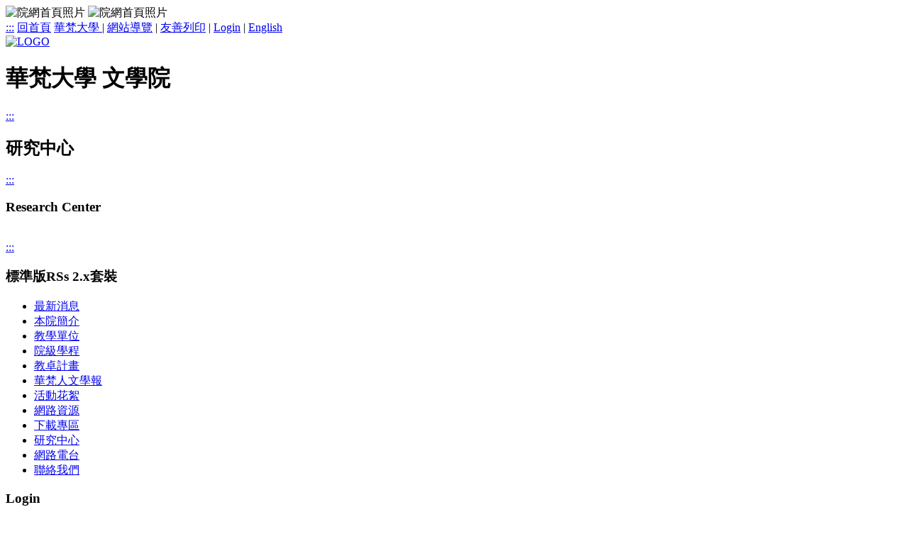

--- FILE ---
content_type: text/html; charset=utf-8
request_url: https://cola.hfu.edu.tw/re2/super_pages.php?ID=re2&Sn=&y=2023&m=10&d=1
body_size: 13887
content:
<!DOCTYPE html PUBLIC "-//W3C//DTD XHTML 1.0 Transitional//EN" "http://www.w3.org/TR/xhtml1/DTD/xhtml1-transitional.dtd">
<html xmlns="http://www.w3.org/1999/xhtml" xml:lang="zh-tw" lang="zh-tw">
<head>
<meta http-equiv="content-type" content="text/html; charset=utf-8" />
<meta name="keywords" content="華梵大學 文學院" />
<meta name="description" content="華梵大學 文學院" />
<meta http-equiv="X-UA-Compatible" content="IE=edge" />
<meta name="viewport" content="width=device-width, initial-scale=1.0, maximum-scale=1.0, minimum-scale=1.0, user-scalable=no">
<title>Research Center - 華梵大學 文學院</title>
<link href="/css/general.css" rel="stylesheet" type="text/css" />
<link href="/css/wforms.css" rel="stylesheet" type="text/css" />
<link href="/css/editor.css" rel="stylesheet" type="text/css" />
<!--[if IE]><link rel="stylesheet" type="text/css" href="/css/ie.css"><![endif]-->
<link href="/css/app/super_pages.css" rel="stylesheet" type="text/css" />
<link href="/css/zh-tw.css" rel="stylesheet" type="text/css" />
<script src="/inc/js/prototype/prototype.js" type="text/javascript"></script>
<script src="/inc/js/scriptaculous/scriptaculous.js" type="text/javascript"></script>
<script src="/inc/js/jquery/jquery.js" type="text/javascript"></script>
<script type="text/javascript">jQuery.noConflict();</script>
<!--[if lt IE 7.]>
<script defer type="text/javascript" src="/inc/js/pngfix.js"></script>
<![endif]-->
<script src="/inc/js/wforms/wforms.js" type="text/javascript"></script>
<script src="/inc/js/wforms/localization-tw.js" type="text/javascript"></script>
<script src="/inc/js/sorttable.js" type="text/javascript"></script>
<link rel="shortcut icon" type="image/x-icon" href="/favicon.ico" />
<link rel="stylesheet" type="text/css" href="https://cdnjs.cloudflare.com/ajax/libs/font-awesome/4.3.0/css/font-awesome.min.css">

<!--新加入item-->
<script src="/inc/js/jquery/jquery.js" type="text/javascript"></script>
<!--end-->
</head>
<body id="page_super_pages_re2">
<noscript>您的瀏覽器不支援Javascript，部分功能將無法呈現。</noscript>


<!--新加入item-->
<div class="top_banner">
<div class="top_banner2">
<img class="bannertop_rwd" src="/css/cssimg/top_rwd.jpg" width="100%"alt="院網首頁照片" />
<img class="bannertop2_rwd" src="/css/cssimg/top2_rwd.jpg" width="100%"alt="院網首頁照片" />
</div>
</div>
<!--end-->


<div id="container"><div id="container2">
	<div id="pageheader"><div id="pageheader2"><div id="corner"><div id="corner2"><!-- 工具選單  -->
<a id="accesskey_top" accesskey="Q" href="/accesskey.php" title="捷徑工具列" >:::</a>

 <a href="/" >回首頁</a> 

<a href="http://www.hfu.edu.tw/" target="_blank">華梵大學 </a> 
<span>|</span>
<a href="/sitemap/site_map.php" >網站導覽</a>
<span>|</span>
<a href="/re2/super_pages.php?ID=re2&amp;Sn=&amp;y=2023&amp;m=10&amp;d=1&amp;print=friendly" >友善列印</a>
<span>|</span>
<a href="/login.php" >Login</a>
<span>|</span>
		
<a href="/re2/super_pages.php?ID=re2&Sn=&y=2023&m=10&d=1&amp;lang=en&amp;Trad2Simp=n" >English</a> 	

</div></div>
	
<!--新加入item-->	
	<!--<div id="ADB"><img src="/css/cssimg/top.jpg" width="900" height="191" alt="院網首頁照片" /></div>-->
<!--end-->	


	
	<a href="/main.php" title="回首頁">
		<img src="/css/logo2.jpg" alt="LOGO" title="回首頁" />
	</a>

	<h1><span>華梵大學 文學院</span></h1></div></div>

	<div id="main1"><div id="main2"><div id="main">

		<a id="accesskey_submenu" accesskey="S" href="/accesskey.php" title="子選單" >:::</a><h2><span>研究中心</span></h2><div id="submenu1"><div id="submenu1_b"></div></div>
		<div id="content">

		<div id="content2">

		<a id="accesskey_content" accesskey="C" href="/accesskey.php" title="內容區塊">:::</a>

				

<script type="text/javascript">

	var $i = jQuery.noConflict();

	$i('document').ready(function(){
		var viewWidth = $i(window).width();
		if ( viewWidth < 480 ) {
			$i('#pageheader').after($i('#linklist'));
			$i('#main1').before($i('#ADB'));
		}

		$i('#linklist3 #menu1').before('<div class="menu_toggle"><div class="toggle"><span>MENU</span><i class="fa fa-bars"></i></div></div>');

		$i('.menu_toggle').click(function(){
			$i('#linklist3 #menu1').slideToggle();
		})
	})

	$i(window).resize(function(){
		var viewWidth = $i(window).width();
		if ( viewWidth > 480 ) {
			$i('#pageheader').after($i('#main1'));
			$i('#pageheader2 > a').before($i('#ADB'));
			$i('#linklist3 #menu1').css('display','block');
		}
		if ( viewWidth < 480 ) {
			$i('#pageheader').after($i('#linklist'));
			$i('#main1').before($i('#ADB'));
			$i('#linklist3 #menu1').css('display','none');
			
			if ( $i('#ADB > * > *').length > 0 ) {
				$i('#container #container2 #ADB a').each(function(){
				  if ($i(this).css('display') == 'block')
				  	adbHeight = $i(this).find('img').height();
				  console.log(adbHeight);
				})
				$i('#container #container2 #ADB > *').css('height',adbHeight);
			}
		}
	});

</script>	
	<h3><span>Research Center</span></h3><div id="pages_area"><div id="editor">&nbsp;</div></div>	
		<!-- <div class="note">
		最後修改者 :
		網站管理員 2014-06-03 14:12:00	</div> -->
	
						</div></div></div></div></div>		
	  	<div id="linklist"><div id="linklist2"><div id="linklist3"><!-- 個人服務區  -->

<a id="accesskey_menu" accesskey="M" href="/accesskey.php" title="主選單" >:::</a>


<!-- 網站選單 --> 

<div id="menu1"><div id="menu1_b"><h3><span>標準版RSs 2.x套裝</span></h3><ul id="ul_menu1_0" class=""><li class="odd"><span><a href="/news/news.php?class=101"  ><span>最新消息</span></a></span></li><li><span><a href="/intro/super_pages.php?ID=intro1"  ><span>本院簡介</span></a></span></li><li class="odd"><span><a href="/dept/super_pages.php?ID=dept0"  ><span>教學單位</span></a></span></li><li><span><a href="/class/super_pages.php?ID=class0"  ><span>院級學程</span></a></span></li><li class="odd"><span><a href="/plan/super_pages.php?ID=plan1"  ><span>教卓計畫</span></a></span></li><li><span><a href="/epaper/super_pages.php?ID=epaper1"  ><span>華梵人文學報</span></a></span></li><li class="odd"><span><a href="/photo/album.php?CID=1"  ><span>活動花絮</span></a></span></li><li><span><a href="/web/url.php?class=101"  ><span>網路資源</span></a></span></li><li class="odd"><span><a href="/downs/archive.php?class=101"  ><span>下載專區</span></a></span></li><li><span><a href="/re/super_pages.php?ID=re1"  ><span>研究中心</span></a></span></li><li class="odd"><span><a href="/dj/super_pages.php?ID=dj1"  ><span>網路電台</span></a></span></li><li><span><a href="/contact/super_pages.php?ID=contact1"  ><span>聯絡我們</span></a></span></li></ul></div></div>
<!-- 登入區塊  -->	
	
<div id="menu_login">
<h3><span>Login</span></h3>

<a id="accesskey_login" accesskey="L" href="/accesskey.php" title="網站登入區 " >:::</a>

<form name="login_form" id="login_form" method="post" action="/inc/login.rev.php">
    <p>
	<label for="login_id">帳號:</label><input name="login_id" type="text" id="login_id" size="12" value="" />
		<br />
	<label for="login_pw">密碼:</label><input name="login_pw" type="password" id="login_pw" size="12" />
	</p>
    
    <p>
	<input type="submit" class="button" name="login_Submit" value="送出" />
    <input type="reset" class="button" name="login_Submit2" value="重設" />
	<input type="hidden" name="PreviousPage" value="%2Fre2%2Fsuper_pages.php%3FID%3Dre2%26Sn%3D%26y%3D2023%26m%3D10%26d%3D1" />
	</p>
</form>	     
<form id="login_forget" action="/forget.php" method="post" ><input name="login_forget" class="button" type="submit" value="忘記"  /></form>
</div>		
<!-- 搜尋區塊 -->
<div id="menu_search">
		
<form method="get" action="http://www.google.com/custom">

<input type="text" name="q" id="q" value="" />
<input type="submit" name="sa" id="sa" value="." />
<input type="hidden" name="ie" id="ie" value="utf-8" />
<input type="hidden" name="oe" id="oe" value="utf-8" />
<input type="hidden" name="cof" id="cof" value="AH:center;AWFID:03de271f1940eea3;" />
<input type="hidden" name="domains" id="domains" value="cola.hfu.edu.tw" /><br />
<input type="radio" name="sitesearch" id="sitesearch1" value="cola.hfu.edu.tw" checked="checked" /><label for="sitesearch1">本站</label>
<input type="radio" name="sitesearch" id="sitesearch2" value="" /> <label for="sitesearch2">站外 </label>

<input type="hidden" name="PreviousPage" value="%2Fre2%2Fsuper_pages.php%3FID%3Dre2%26Sn%3D%26y%3D2023%26m%3D10%26d%3D1" />

</form>
</div>
</div></div></div>
		<div id="extralist10">
			
			<script src="/inc/js/jquery/jquery.innerfade.js" type="text/javascript"></script>
			<script type="text/javascript">
				var $j = jQuery.noConflict(); 
				$j(document).ready(
					function(){
						$j('ul.ADportfolio2').innerfade({
				speed: 'slow',
				timeout: 4000,
				type: 'sequence',
				containerheight: '2em'
						});
				});		
			</script>
			<div id="AD2"></div>
<div id="boxExt1">
	<h2><span>活動花絮</span></h2><div class="photo"><a href="/photo/pic.php?CID=1&amp;Album_ID=9&amp;Photo_ID=802"><img src="http://cola.hfu.edu.tw/files/album//1/cache.802_053dfbe6.jpg.w49_h49.jpg" width="49" height="49" alt="RIMG8716.JPG" title="RIMG8716.JPG" /></a><a href="/photo/pic.php?CID=1&amp;Album_ID=8&amp;Photo_ID=611"><img src="http://cola.hfu.edu.tw/files/album//1/cache.611_642da782.jpg.w49_h49.jpg" width="49" height="49" alt="DSCF7112.JPG" title="DSCF7112.JPG" /></a><a href="/photo/pic.php?CID=1&amp;Album_ID=5&amp;Photo_ID=404"><img src="http://cola.hfu.edu.tw/files/album//1/cache.404_7b6f70d5.jpg.w49_h49.jpg" width="49" height="49" alt="IMG_6515.JPG" title="IMG_6515.JPG" /></a><a href="/photo/pic.php?CID=1&amp;Album_ID=5&amp;Photo_ID=420"><img src="http://cola.hfu.edu.tw/files/album//1/cache.420_3b451bcf.jpg.w49_h49.jpg" width="49" height="49" alt="IMG_6531.JPG" title="IMG_6531.JPG" /></a><a href="/photo/pic.php?CID=1&amp;Album_ID=8&amp;Photo_ID=633"><img src="http://cola.hfu.edu.tw/files/album//1/cache.633_aa674925.jpg.w49_h49.jpg" width="49" height="49" alt="DSCF7135.JPG" title="DSCF7135.JPG" /></a><a href="/photo/pic.php?CID=1&amp;Album_ID=6&amp;Photo_ID=532"><img src="http://cola.hfu.edu.tw/files/album//1/cache.532_61c74483.jpg.w49_h49.jpg" width="49" height="49" alt="情境書房-客廳部分.JPG" title="情境書房-客廳部分.JPG" /></a></div><div class="note"><a href="/photo/album.php?CID=1"><img src="/css/images/more.jpg" alt="閱讀更多" /></a></div></div>
<div id="boxExt2">
	<h2><span>行事曆</span></h2><table id="calendar" cellspacing="0" cellpadding="0"><caption><a href="/re2/super_pages.php?ID=re2&Sn=&y=2023&m=09&d=1" title="previous month" class="nav"> &laquo; </a>October 2023<a href="/re2/super_pages.php?ID=re2&Sn=&y=2023&m=11&d=1" title="next month" class="nav">&raquo;</a></caption><tr>
<th>一</th><th>二</th><th>三</th><th>四</th><th>五</th><th class="satday">六</th><th class="sunday">日</th>
</tr>
<tr class="cal_row">
<td class="">&nbsp;</td><td class="">&nbsp;</td><td class="">&nbsp;</td><td class="">&nbsp;</td><td class="">&nbsp;</td><td class="satday">&nbsp;</td><td class="sunday today">01</td>
</tr>
<tr class="cal_row_alt">
<td class="">02</td><td class="">03</td><td class="">04</td><td class="">05</td><td class="">06</td><td class="satday">07</td><td class="sunday">08</td>
</tr>
<tr class="cal_row">
<td class="">09</td><td class="">10</td><td class="">11</td><td class="">12</td><td class="">13</td><td class="satday">14</td><td class="sunday">15</td>
</tr>
<tr class="cal_row_alt">
<td class="">16</td><td class="">17</td><td class="">18</td><td class="">19</td><td class="">20</td><td class="satday">21</td><td class="sunday">22</td>
</tr>
<tr class="cal_row">
<td class="">23</td><td class="">24</td><td class="">25</td><td class="">26</td><td class="">27</td><td class="satday">28</td><td class="sunday">29</td>
</tr>
<tr class="cal_row_alt">
<td class="">30</td><td class="">31</td>
</tr>
</table>
</div>


</div>
		<div id="footer">
			<div id="footer2">
				<div id="footer3">

				<!-- 網站版權宣告 -->
<div id="footer_address">
<p>本網站著作權屬於華梵大學 文學院，請詳見<a href="/doc/termofuse.php">使用規則</a>。<br />
電話：(02)26632102-4901~3<br />					
地址：22301 新北市石碇區華梵路一號<br /> 	
E-Mail：<a href="mailto:cola@cc.hfu.edu.tw ">cola@cc.hfu.edu.tw</a><br />				
建議使用Google Chrome或Mozilla Firefox，並將螢幕解析度設定為1024*768，以獲得最佳瀏覽效果<br />				
</p>

</div>

<!-- 網站認證貼紙 -->

<div id="counter">
瀏覽人數：
<img src="/images/Counter/9.gif" alt="9" /><img src="/images/Counter/0.gif" alt="0" /><img src="/images/Counter/1.gif" alt="1" /><img src="/images/Counter/4.gif" alt="4" /><img src="/images/Counter/8.gif" alt="8" /></div>
<div id="footer_logo">

<p class="print">
	
				
		
		<!-- | 
		<a href="http://enable.nat.gov.tw/" target="_blank">
		<img src="/images/a.jpg" alt="符合行政院研考會第一優先等級無障礙網頁規範" /></a> -->
		
		
	
</p>
</div>

				
				<div id="footer_ruling">
					<a href="http://www.rulingcom.com/warrant.php?product_key=008cdef6d1283c49bbd609a309e8cae4" target="_blank"><img src="/css/ruling_logo.jpg" alt="Warrant" /></a>
				</div>

				</div>
			</div>
		</div>
	
</div></div>
<div id="extradiv"></div><div id="extradiv2"></div><div id="extradiv3"></div><div id="extradiv4"></div><div id="extradiv5"></div><div id="extradiv6"></div>


<img src="/inc/pseudo-cron-img.php" width="1" height="1" alt="cron" />
<img src="/rpc_app/rpc_web_use_log.php" width="1" height="1" alt="web_use_log" />
<!-- 本站程式版本 RulingSite-S 2.4 Release from Revision 978 -->
<!-- 此頁執行時間 0.15265393257141 秒 -->
</body>
</html>
